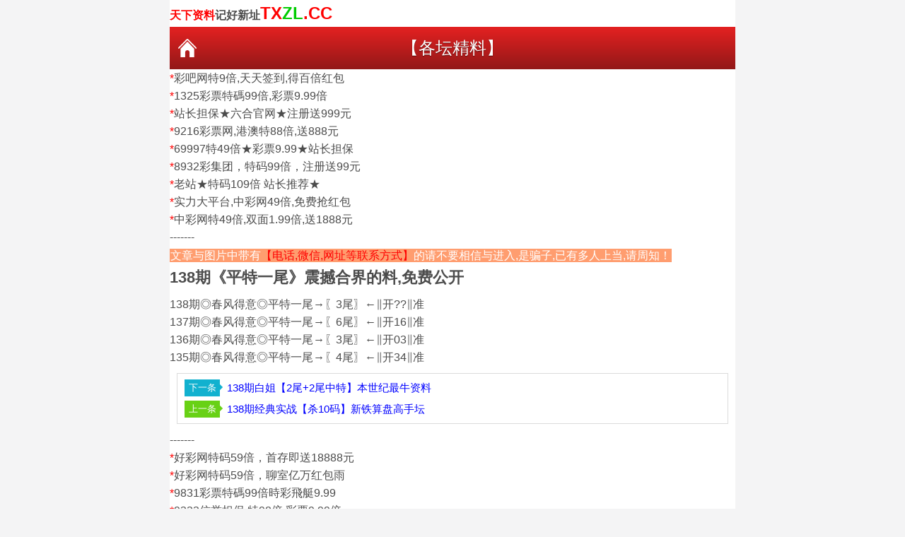

--- FILE ---
content_type: text/html
request_url: https://555p.cc/article-640426.html
body_size: 3817
content:
<!DOCTYPE html>
<html>
<head>
<meta http-equiv="Content-Type" content="text/html; charset=utf-8"/>
<meta http-equiv="Cache-Control" content="no-cache"/>
<meta name="referrer" content="no-referrer">
<meta name="viewport" content="width=device-width; initial-scale=1.0; minimum-scale=1.0; maximum-scale=1.0">
<link rel="stylesheet" href="/Template/Kelinksix/style.css?v=20231211" type="text/css" />
<script src="/Template/default/js/common.js?v=202312" type="text/javascript"></script>
<style>
.foot1 {
    margin-top: 8px;
    line-height: 28px;
    text-align: center;
    font-size: 1rem;
}
.div10 {
    float: left;
    width: 50%;
    text-align: center;
    list-style-type:none;
}
.div11 {
    margin-top: 6px;
    background-color: #FFFFFF;
    border: 1px solid #CFCFCF;
    border-radius: 3px;
    display: block;
    height: 38px;
    line-height: 38px;
    overflow: hidden;
    position: relative;
    text-align: center;
    text-overflow: ellipsis;
    white-space: nowrap;
}
.div33 {
    float: left;
    width: 33.333333%;
    text-align: center;
}
.div111 {
    background: #fff;
    border-bottom: 1px solid #e6e6e6;
    padding: 10px;
}
ul,ol,li {list-style:none;}

.i-ticon-zl {
    padding-left: 20px;
    background: url(/UploadFiles/1000/2018/03/20/1000_17171.png) no-repeat left top;
    background-size: 17px;
}

.list-box-title {
    height: 29px;
    font-weight: 700;
    position: relative;
    text-align:left;
}

.redblod{color:crimson; font-weight: 800; width:235px; float: left; alignment-adjust: auto; text-align: left;}
.redblod a{color:#F2104C; font-weight: 800;}
.dred a{ color: #db3030;!important;}
.adred { color: #db3030; text-align:center;!important;  margin:auto;}

.page { text-align:center; margin:20px 10px; }
.page a { border:1px solid #D7D7D7; border-radius:5px; padding:5px 9px; background:#FFF; }
.page select{ border: 1px solid #CCC; height: 28px;}

.content {background:#FFF; }
img,a img { border:0; margin:0; padding:0;     max-width: 100%;}

.lctz { border: solid 3px #00a0e9; border-radius: 10px; overflow: hidden;}
.lctz-tit {}
.lctz ul {}
.lctz ul li { height: 40px; line-height: 40px; padding: 0 10px; border-bottom: solid 1px #ddd; overflow: hidden; white-space: nowrap; text-overflow: ellipsis;}
.lctz ul li:last-child { border-bottom: none;}
.lctz ul li a { font-size: 16px; font-weight: bold;}
.lctz ul li a img { margin-right: 5px;}
.lctz ul li span { float: right; color: #999;}
.lctz {}
@media screen and (max-width:800px){
.lctz { border: solid 2px #00a0e9; border-radius: 5px;}
.lctz ul li { padding: 0 5px;}
.lctz ul li a { font-size: 14px;}
.lctz ul li a img { display: none;}
.lctz ul li span { font-size: 12px;}
}
.Marquem-bg {width: 100%;display: flex;overflow: hidden;height: 2.5rem;font-size:0.875rem ;background: #ffffff; margin-top: 6px;}
.Marquem-bg>span{display: flex;justify-content: center;align-items: center;color: #FF0000;font-weight: bold;margin-right: 5px;}
.Notice {flex: 1;-webkit-box-flex: 1;position: relative;width: 100%;overflow: hidden;}
.Marquem-bg marquee{height: 2.5rem;line-height: 2.5rem;}

#nextgo:before { content: "下一条"; font-size: 13px; }
#nextpre:before { content: "上一条"; font-size: 13px; }

</style>
<link rel="stylesheet" href="/css/topiclist.css?v=202312" type="text/css" />
<meta name="keywords" content="138期《平特一尾》震撼合界的料,免费公开 【各坛精料】 天下资料,天下彩票因为有你,天下彩,免费资料大全,天空彩票与你同行,报码,香港挂牌,手机开奖" />
<meta name="description" content="138期《平特一尾》震撼合界的料,免费公开 【各坛精料】 天下资料,天下彩票因为有你,天下彩,免费资料大全,天空彩票与你同行,报码,香港挂牌,手机开奖" />
<meta name="author" content="kelink.com" />
<title>138期《平特一尾》震撼合界的料,免费公开 【各坛精料】 天下资料,天下彩票因为有你,天下彩,免费资料大全,天空彩票与你同行,报码,香港挂牌,手机开奖</title>
</head>

<body class="in">

<!--外框开始--><div class="wrapper">

<strong><font size="3" color="#ff0000">天下资料</font>记好新址</strong><strong><font size="5" color="#ff0000">TX</font><font size="5" color="#00cc00">ZL</font><font size="5" color="#ff0000">.CC</font></strong>

<div class="nav-top"><a class="nav-top-home" href="https://sty.8kh.cc/zl.htm">返回首页</a><h1>【各坛精料】</h1><a class="nav-top-re" href="javascript:history.back(-1)">返回</a></div>

<!--<div class="save-web"<b>请广大用户存好书签:http://TXZL.CC</b></div>-->


<!--广告<font size="" color="#ff0000">*</font><a href='https://5504aw.com/?24497'>【凤凰彩票】最安全的彩票平台</a><br/>-->

<!--CN2栏目广告--><font size="" color="#ff0000">*</font><a href='https://www.cb8277.com'>彩吧网特9倍,天天签到,得百倍红包</a><br/>
<!--Y8栏目广告--><font size="" color="#ff0000">*</font><a href='https://1325606.com/asen68.html'>1325彩票特碼99倍,彩票9.99倍</a><br/>
<!--D93首页--><font size="" color="#ff0000">*</font><a href='https://llxtiaoz80.com/nice.htm?21152992'>站长担保★六合官网★注册送999元</a><br/>
<!--G92首页--><font size="" color="#ff0000">*</font><a href='https://9216793.com:1388/al523.html'>9216彩票网,港澳特88倍,送888元</a><br/>
<!--K4首页--><font size="" color="#ff0000">*</font><a href='https://697gg.69997qqa.cc/vote_topic_26587204770.do'>69997特49倍★彩票9.99★站长担保</a><br/>

<!--B6首页--><font size="" color="#ff0000">*</font><a href='https://mbm966001.com:9966/zq503.html'>8932彩集团，特码99倍，注册送99元</a><br/>
<!--补AA广告--><font size="" color="#ff0000">*</font><a href='https://c75888.com:7575/ale239.html'>老站★特码109倍 站长推荐★</a><br/>
<!--CZ3资料广告--><font size="" color="#ff0000">*</font><a href='https://www.cb8277.com'>实力大平台,中彩网49倍,免费抢红包</a><br/>
<!--CZ4资料广告--><font size="" color="#ff0000">*</font><a href='https://www.cb8277.com'>中彩网特49倍,双面1.99倍,送1888元</a><br/>

-------<br/>
<span style="background-color:#FF9D6F; color:#FFF; padding:1px 1px 1px 1px">文章与图片中带有<font size="" color="#ff0000">【电话,微信,网址等联系方式】</font>的请不要相信与进入,是骗子,已有多人上当,请周知！<strong style="font-size:17px"></strong></span><!--webStart--><div class="content"><h2 class="titleview">138期《平特一尾》震撼合界的料,免费公开</h2> <div id="KL_margin" style="margin:8px;"></div><p align="center"></p>
				<p>138期◎春风得意◎平特一尾→〖3尾〗←‖开??‖准</p><p>137期◎春风得意◎平特一尾→〖6尾〗←‖开16‖准</p><p>136期◎春风得意◎平特一尾→〖3尾〗←‖开03‖准</p><p>135期◎春风得意◎平特一尾→〖4尾〗←‖开34‖准</p>
			</div><div class="nexttitle"><a href="/article-640425.html?lpage=1&amp;cutpage=1"><span id="nextgo">&nbsp;</span> 138期白姐【2尾+2尾中特】本世纪最牛资料</a><br/><a href="/article-640427.html?lpage=1&amp;cutpage=1"><span id="nextpre">&nbsp;</span> 138期经典实战【杀10码】新铁算盘高手坛</a></div>-------<br/>
<!--CZ5资料广告--><font size="" color="#ff0000">*</font><a href='https://www.hc794.com'>好彩网特码59倍，首存即送18888元</a><br/>
<!--CZ6资料广告--><font size="" color="#ff0000">*</font><a href='https://www.hc794.com'>好彩网特码59倍，聊室亿万红包雨</a><br/>
<!--ADZ7资料广告--><font size="" color="#ff0000">*</font><a href='https://9831581.com:7731/fafafa1015.html'>9831彩票特碼99倍時彩飛艇9.99</a><br/>

<!--E6首页--><font size="" color="#ff0000">*</font><a href='https://9323672.com:3199/lk9.html'>9323信誉担保 特98倍 彩票9.99倍</a><br/>

<!--E51首页--><font size="" color="#ff0000">*</font><a href='https://001yd.com/Index.Html#/register?id=232220'>☞买香港澳门六合彩就上云顶彩票☜</a><br/>
<!--XA151首页--><font size="" color="#ff0000">*</font><a href='https://www.81226666.com:8122?89652207'>8122彩票网港澳特118倍遥遥领先</a><br/>
<!--XA5首页--><font size="" color="#ff0000">*</font><a href='https://www.91296666.com:9129/?48407273'>9129彩集团，港澳特108倍天天派奖</a><br/>

<!--资料广告--><font size="" color="#ff0000">*</font><a href="https://lhc788.com">☞曾道人内幕1码期期中☜免费公开</a><br/>

-------<br/>

<span class="x"></span><!--非首页显示-->
 
<style>
.bt2 a {
    width: 50%;
    color: #ffffff;
    text-align: center;
    text-shadow: 0px 0px rgba(255,255,255,0.3);
}

.bt2 {
    margin: 0px 0px;
}

 .bt2 a {
    -webkit-box-sizing: border-box;
    -moz-box-sizing: border-box;
    box-sizing: border-box;
    float: left;
    border: 1px solid #a31a1a;
    border-right: none;
    box-shadow: 0 0 2px 0 #bf1d1d inset;
    display: block;
    height: 32px;
    line-height: 32px;
    text-align: center;
    background: -webkit-gradient(linear, left top, left bottom, from(#ffffff), to(#f1f3f6));
    background: -webkit-linear-gradient(top, #d41f1f, #961919);
    background: -moz-linear-gradient(top, #ffffff, #f1f3f6);
    background: -ms-linear-gradient(top, #ffffff, #f1f3f6);
    background: -o-linear-gradient(top, #ffffff, #f1f3f6);
}
</style>
<!--
<strong><font size="3" color="#ff0000">天下资料</font>记好新址</strong><strong><font size="5" color="#ff0000">47</font><font size="5" color="#00cc00">19</font><font size="5" color="#ff0000">.CC</font></strong>
-->
<div class="bt2"><a class="nav-top-re" href="javascript:history.back(-1)">返回上级</a><a href="https://sbp.8kh.cc/go.htm">返回天下彩票首页</a></div>

<div class="bt2" >
<!--
<a href="/wapindex-1000-344.html?sid=-2-0-0-0-320"><font size="3">华人简体</font></a><a href="/wapindex-1000-344.html?sid=-2-0-1-0-320"><font size="3">華人繁体</font></a>
</div>
-->


 
<!--首页显示-->






<!--外框结束--></div><script defer src="https://static.cloudflareinsights.com/beacon.min.js/vcd15cbe7772f49c399c6a5babf22c1241717689176015" integrity="sha512-ZpsOmlRQV6y907TI0dKBHq9Md29nnaEIPlkf84rnaERnq6zvWvPUqr2ft8M1aS28oN72PdrCzSjY4U6VaAw1EQ==" data-cf-beacon='{"version":"2024.11.0","token":"81461853f51649e381a060ecad6f75a8","r":1,"server_timing":{"name":{"cfCacheStatus":true,"cfEdge":true,"cfExtPri":true,"cfL4":true,"cfOrigin":true,"cfSpeedBrain":true},"location_startswith":null}}' crossorigin="anonymous"></script>
</body></html>

--- FILE ---
content_type: application/javascript
request_url: https://555p.cc/Template/default/js/common.js?v=202312
body_size: 5028
content:
/*Q85403498*/
myAddEvent(window, "load", function() {
	if(document.getElementById("quick_nav")){

	  var oQuickNav = document.getElementById("quick_nav");
	  var oQuickNavDiv = oQuickNav.getElementsByTagName("div");
	  var oBtn = true;
	  oQuickNavDiv[0].onclick = function() {
		  if (oBtn == true) {
			  this.className = "quick_btn current";
			  oQuickNavDiv[1].className = "quick_con show";
		  } else {
			  this.className = "quick_btn";
			  oQuickNavDiv[1].className = "quick_con hide";
		  }
		  oBtn = !oBtn;
	  }
	}

});
function tervalTop(){
	var news = document.getElementById("news_li");
	var newsTop = 0;
	var newsLi = news.getElementsByTagName("li");
	var iCount = newsLi * 19;
	var oBtn = true;
	myAddEvent(window, "load", function() {

		setInterval(function(){

			if(oBtn){
				newsTop -= 19;
			}else{
				newsTop += 19;
			}
			iCount++;
			news.style.top = newsTop + "px";
			if(((news.offsetHeight-19) + newsTop) ==0 || newsTop == 0){
				oBtn = !oBtn;
			}
		}, 2000)
	});
}
function readUbb(jo) {
    var jm = {
        mode: "click",
        modeTime: "5000",
        thisEvent: "thisEvent",
        readCount: 5,
        ubbBox: "ubbBox",
        ubb: "{bbs=0_2_1_12_4}",
        ubbTag: "a",
        siteid: "1000",
        loadHref: "",
        loadFn: function() {
        },
        failureFn: function() {
        },
        returnUbbFn: function(sHtml) {
        }
    }
    extend(jm, jo);
    jm.ubbBox = document.getElementById(jm.ubbBox);
    var iMListBtn = jm.ubb.match(/_/g).length;
    if (jm.mode == "setInterval") {
        jm.readCount = -1;
        setInterval(getReadUbb, jm.modeTime);
    } else {
        jm.thisEvent = document.getElementById(jm.thisEvent);
        myAddEvent(jm.thisEvent, "click", function() {
            getReadUbb();
        });
    }
    function getReadUbb() {
        if (jm.readCount > 0 || jm.readCount == -1) {
            if (iMListBtn == 4) {
                var iTag = 0;
                if (jm.readCount > 0) {
                    iTag = jm.ubbBox.getElementsByTagName(jm.ubbTag).length;
                }
                iTag = parseInt(getIndexOf(jm.ubb, "_", "_")) + iTag;
                var url = "/ajax_ubb.aspx?siteid=" + jm.siteid + "&ubb=" + jm.ubb.replace(/\_(.*?)\_/, "_" + iTag + "_");
            }
            ajax("post", url, function(sHtml) {
                jm.returnUbbFn(sHtml);
                jm.ubbBox.innerHTML = sHtml;
                if (jm.readCount > 0) {
                    jm.readCount--;
                    if (jm.readCount == 0) {
                        jm.loadFn();
                    }
                }
            }, function() {
                jm.failureFn()
            });
        } else {
            if (jm.loadHref != "") {
                window.location.href = jm.loadHref;
            }
        }
    }
    function getIndexOf(str, sLeft, sRight) {
        var sm = str.indexOf(sLeft);
        var xm = str.indexOf(sRight, sm + 1);
        str = str.substring(sm + sLeft.length, xm);
        return str;
    }
    function myAddEvent(obj, sEv, fn) {
        if (obj.attachEvent) {
            obj.attchEvent("on", sEv, fn);
        } else {
            obj.addEventListener(sEv, fn, false);
        }
    }
    function ajax(sty, url, fnTrue, fnFalse) {
        var oAjax = null;
        
        if (window.XMLHttpRequest) {
            oAjax = new XMLHttpRequest();
        } else {
            oAjax = new ActiveXObject("Microsoft.XMLHTTP");
        }
        switch (sty) {
            case "post":
                var arr = url.split("?");
                oAjax.open(sty, arr[0], true);
                oAjax.setRequestHeader("Content-type", "application/x-www-form-urlencoded");
                if (arr.length < 2) {
                    oAjax.send(arr[1]);
                } else {
                    var arrUrl = "";
                    for (var i = 1; i < arr.length; i++) {
                        arrUrl += "?" + arr[i];
                    }
                    oAjax.send(arrUrl.substring(1));
                }
                break;
            case "get":
                url += "&" + new Date().getTime();
                oAjax.open(sty, url, true);
                oAjax.send();
                break;
        }
        oAjax.onreadystatechange = function() {
            if (oAjax.readyState == 4) {
                if (oAjax.status == 200) {
                    fnTrue(oAjax.responseText);
                } else {
                    if (fnFalse) {
                        fnFalse();
                    }
                }
            }
        }
    }
    function extend(obj1, obj2) {
        for (var attr in obj2) {
            obj1[attr] = obj2[attr];
        }
    }

}
function myAddEvent(obj, sEv, fn) {
    if (obj.attachEvent) {
        obj.attchEvent("on", sEv, fn);
    } else {
        obj.addEventListener(sEv, fn, false);
    }
}
function createBox(id, sHtml) {
    var obj = document.createElement('div');
    obj.className = id;
    obj.id = id;
    obj.innerHTML = sHtml;
    document.body.appendChild(obj);
}
myAddEvent(window, "load", function (){
	try{loadFn();}catch(e){}
	
});
function loadFn() {
    var oMenu = document.getElementById("menu-js");
    var oSearch = document.getElementById("search-js");
    var oUser = document.getElementById("user-js");
    var oSearch = document.getElementById("search-box");
    createBox("search-show", "");
    var oSearchShow = document.getElementById("search-show");
    var oAside = document.getElementById("aside");
    var oAsideLeft = document.getElementsByClassName("aside-left");
    var oHeader = document.getElementById("header");
    myAddEvent(oMenu, "click", function() {
        oAside.className += " on";
        oSearchShow.className += " on";
        for (var i = 0; i < oAsideLeft.length; i++) {
            oAsideLeft[i].className += " on";
        }
    });
    myAddEvent(oSearch, "click", function(e) {
        var thisSource = e.target || window.event.srcElement;
        if (oSearch.className == "search-box") {
            oSearch.className += " on";
            oSearchShow.className += " on";
            oHeader.style.zIndex = "8888";
        } else if (thisSource.tagName.toLowerCase() == "img") {
            var oSearchForm = document.getElementById("search-form");
            oSearchForm.submit();
        }
    });
    
    
    myAddEvent(oSearchShow, "click", function() {
        oSearch.className = "search-box";
        oSearchShow.className = "search-show";
        oAside.className = "aside";
        oHeader.style.zIndex = "999";
        for (var i = 0; i < oAsideLeft.length; i++) {
            oAsideLeft[i].className = oAsideLeft[i].className.replace(" on", "");
        }
    });
}

/*!
=================下面为大话主席插件=============================
 * TouchSlide v1.1
 * javascript触屏滑动特效插件，移动端滑动特效，触屏焦点图，触屏Tab切换，触屏多图切换等
 * 详尽信息请看官网：http://www.SuperSlide2.com/TouchSlide/
 *
 * Copyright 2013 大话主席
 *
 * 请尊重原创，保留头部版权
 * 在保留版权的前提下可应用于个人或商业用途

 * 1.1 宽度自适应（修复安卓横屏时滑动范围不变的bug）
 */
var TouchSlide = function(a) {
    a = a || {};
    var b = {slideCell: a.slideCell || "#touchSlide",titCell: a.titCell || ".hd li",mainCell: a.mainCell || ".bd",effect: a.effect || "left",autoPlay: a.autoPlay || !1,delayTime: a.delayTime || 200,interTime: a.interTime || 2500,defaultIndex: a.defaultIndex || 0,titOnClassName: a.titOnClassName || "on",autoPage: a.autoPage || !1,prevCell: a.prevCell || ".prev",nextCell: a.nextCell || ".next",pageStateCell: a.pageStateCell || ".pageState",pnLoop: "undefined " == a.pnLoop ? !0 : a.pnLoop,startFun: a.startFun || null,endFun: a.endFun || null,switchLoad: a.switchLoad || null}, c = document.getElementById(b.slideCell.replace("#", ""));
    if (!c)
        return !1;
    var d = function(a, b) {
        a = a.split(" ");
        var c = [];
        b = b || document;
        var d = [b];
        for (var e in a)
            0 != a[e].length && c.push(a[e]);
        for (var e in c) {
            if (0 == d.length)
                return !1;
            var f = [];
            for (var g in d)
                if ("#" == c[e][0])
                    f.push(document.getElementById(c[e].replace("#", "")));
                else if ("." == c[e][0])
                    for (var h = d[g].getElementsByTagName("*"), i = 0; i < h.length; i++) {
                        var j = h[i].className;
                        j && -1 != j.search(new RegExp("\\b" + c[e].replace(".", "") + "\\b")) && f.push(h[i])
                    }
                else
                    for (var h = d[g].getElementsByTagName(c[e]), i = 0; i < h.length; i++)
                        f.push(h[i]);
            d = f
        }
        return 0 == d.length || d[0] == b ? !1 : d
    }, e = function(a, b) {
        var c = document.createElement("div");
        c.innerHTML = b, c = c.children[0];
        var d = a.cloneNode(!0);
        return c.appendChild(d), a.parentNode.replaceChild(c, a), m = d, c
    }, g = function(a, b) {
        !a || !b || a.className && -1 != a.className.search(new RegExp("\\b" + b + "\\b")) || (a.className += (a.className ? " " : "") + b)
    }, h = function(a, b) {
        !a || !b || a.className && -1 == a.className.search(new RegExp("\\b" + b + "\\b")) || (a.className = a.className.replace(new RegExp("\\s*\\b" + b + "\\b", "g"), ""))
    }, i = b.effect, j = d(b.prevCell, c)[0], k = d(b.nextCell, c)[0], l = d(b.pageStateCell)[0], m = d(b.mainCell, c)[0];
    if (!m)
        return !1;
    var N, O, n = m.children.length, o = d(b.titCell, c), p = o ? o.length : n, q = b.switchLoad, r = parseInt(b.defaultIndex), s = parseInt(b.delayTime), t = parseInt(b.interTime), u = "false" == b.autoPlay || 0 == b.autoPlay ? !1 : !0, v = "false" == b.autoPage || 0 == b.autoPage ? !1 : !0, w = "false" == b.pnLoop || 0 == b.pnLoop ? !1 : !0, x = r, y = null, z = null, A = null, B = 0, C = 0, D = 0, E = 0, G = /hp-tablet/gi.test(navigator.appVersion), H = "ontouchstart" in window && !G, I = H ? "touchstart" : "mousedown", J = H ? "touchmove" : "", K = H ? "touchend" : "mouseup", M = m.parentNode.clientWidth, P = n;
    if (0 == p && (p = n), v) {
        p = n, o = o[0], o.innerHTML = "";
        var Q = "";
        if (1 == b.autoPage || "true" == b.autoPage)
            for (var R = 0; p > R; R++)
                Q += "<li>" + (R + 1) + "</li>";
        else
            for (var R = 0; p > R; R++)
                Q += b.autoPage.replace("$", R + 1);
        o.innerHTML = Q, o = o.children
    }
    "leftLoop" == i && (P += 2, m.appendChild(m.children[0].cloneNode(!0)), m.insertBefore(m.children[n - 1].cloneNode(!0), m.children[0])), N = e(m, '<div class="tempWrap" style="overflow:hidden; position:relative;"></div>'), m.style.cssText = "width:" + P * M + "px;" + "position:relative;overflow:hidden;padding:0;margin:0;";
    for (var R = 0; P > R; R++)
        m.children[R].style.cssText = "display:table-cell;vertical-align:top;width:" + M + "px";
    var S = function() {
        "function" == typeof b.startFun && b.startFun(r, p)
    }, T = function() {
        "function" == typeof b.endFun && b.endFun(r, p)
    }, U = function(a) {
        var b = ("leftLoop" == i ? r + 1 : r) + a, c = function(a) {
            for (var b = m.children[a].getElementsByTagName("img"), c = 0; c < b.length; c++)
                b[c].getAttribute(q) && (b[c].setAttribute("src", b[c].getAttribute(q)), b[c].removeAttribute(q))
        };
        if (c(b), "leftLoop" == i)
            switch (b) {
                case 0:
                    c(n);
                    break;
                case 1:
                    c(n + 1);
                    break;
                case n:
                    c(0);
                    break;
                case n + 1:
                    c(1)
            }
    }, V = function() {
        M = N.clientWidth, m.style.width = P * M + "px";
        for (var a = 0; P > a; a++)
            m.children[a].style.width = M + "px";
        var b = "leftLoop" == i ? r + 1 : r;
        W(-b * M, 0)
    };
    window.addEventListener("resize", V, !1);
    var W = function(a, b, c) {
        c = c ? c.style : m.style, c.webkitTransitionDuration = c.MozTransitionDuration = c.msTransitionDuration = c.OTransitionDuration = c.transitionDuration = b + "ms", c.webkitTransform = "translate(" + a + "px,0)" + "translateZ(0)", c.msTransform = c.MozTransform = c.OTransform = "translateX(" + a + "px)"
    }, X = function(a) {
        switch (i) {
            case "left":
                r >= p ? r = a ? r - 1 : 0 : 0 > r && (r = a ? 0 : p - 1), null != q && U(0), W(-r * M, s), x = r;
                break;
            case "leftLoop":
                null != q && U(0), W(-(r + 1) * M, s), -1 == r ? (z = setTimeout(function() {
                    W(-p * M, 0)
                }, s), r = p - 1) : r == p && (z = setTimeout(function() {
                    W(-M, 0)
                }, s), r = 0), x = r
        }
        S(), A = setTimeout(function() {
            T()
        }, s);
        for (var c = 0; p > c; c++)
            h(o[c], b.titOnClassName), c == r && g(o[c], b.titOnClassName);
        0 == w && (h(k, "nextStop"), h(j, "prevStop"), 0 == r ? g(j, "prevStop") : r == p - 1 && g(k, "nextStop")), l && (l.innerHTML = "<span>" + (r + 1) + "</span>/" + p)
    };
    if (X(), u && (y = setInterval(function() {
        r++, X()
    }, t)), o)
        for (var R = 0; p > R; R++)
            !function() {
                var a = R;
                o[a].addEventListener("click", function() {
                    clearTimeout(z), clearTimeout(A), r = a, X()
                })
            }();
    k && k.addEventListener("click", function() {
        (1 == w || r != p - 1) && (clearTimeout(z), clearTimeout(A), r++, X())
    }), j && j.addEventListener("click", function() {
        (1 == w || 0 != r) && (clearTimeout(z), clearTimeout(A), r--, X())
    });
    var Y = function(a) {
        clearTimeout(z), clearTimeout(A), O = void 0, D = 0;
        var b = H ? a.touches[0] : a;
        B = b.pageX, C = b.pageY, m.addEventListener(J, Z, !1), m.addEventListener(K, $, !1)
    }, Z = function(a) {
        if (!H || !(a.touches.length > 1 || a.scale && 1 !== a.scale)) {
            var b = H ? a.touches[0] : a;
            if (D = b.pageX - B, E = b.pageY - C, "undefined" == typeof O && (O = !!(O || Math.abs(D) < Math.abs(E))), !O) {
                switch (a.preventDefault(), u && clearInterval(y), i) {
                    case "left":
                        (0 == r && D > 0 || r >= p - 1 && 0 > D) && (D = .4 * D), W(-r * M + D, 0);
                        break;
                    case "leftLoop":
                        W(-(r + 1) * M + D, 0)
                }
                null != q && Math.abs(D) > M / 3 && U(D > -0 ? -1 : 1)
            }
        }
    }, $ = function(a) {
        0 != D && (a.preventDefault(), O || (Math.abs(D) > M / 10 && (D > 0 ? r-- : r++), X(!0), u && (y = setInterval(function() {
            r++, X()
        }, t))), m.removeEventListener(J, Z, !1), m.removeEventListener(K, $, !1))
    };
    m.addEventListener(I, Y, !1)
};

function showBox(tips){

var obj = document.createElement("div");
obj.className = "showBox";
obj.innerHTML = tips;
document.body.appendChild(obj);
obj.style.marginLeft = "-" + (obj.offsetWidth)/2 + "px";
obj.style.marginTop = "-" + (obj.offsetHeight)/2 + "px";
setTimeout(function() {
        document.body.removeChild(obj);
    }, 2000)//3000毫秒删除此元素
}


function getFormUrl(oForm) {//获取表单值，生成url
    
    var url = "";
    var oSelect = oForm.getElementsByTagName("select");
    var oTextarea = oForm.getElementsByTagName("textarea");
    var oInput = oForm.getElementsByTagName("input");
    for (var i = 0; i < oSelect.length; i++) {
        url += "&" + oSelect[i].name + "=" + oSelect[i].value;
    }
    for (var i = 0; i < oTextarea.length; i++) {
        url += "&" + oTextarea[i].name + "=" + oTextarea[i].value;
    }
    for (var i = 0; i < oInput.length; i++) {
        if (oInput[i].type != "submit" && oInput[i].type != "file") {
            url += "&" + oInput[i].name + "=" + oInput[i].value;
        }
    }
    if (oForm.getAttribute("action").indexOf("?") < 0) {
        url = url.substring(1)
        url = oForm.getAttribute("action") + "?" + url;
    } else {
        url = oForm.getAttribute("action") + url;
    }
    return url;
}
function myajax(GetOrPost, gourl,messageid) {
	
		 
    var oAjax = null;
    
    if (window.XMLHttpRequest) {           
            oAjax = new XMLHttpRequest();           
            if (oAjax.overrideMimeType) {
                oAjax.overrideMimeType("text/xml");
            }
            } else if (window.ActiveXObject) {           
            var activexName = ["MSXML2.XMLHTTP", "Microsoft.XMLHTTP", ""];
            for (var i = 0; i < activexName.length; i++) {
                try {                   
                    oAjax = new ActiveXObject(activexName[i]);
                    break;
                } catch (e) { }
            }
            }
            
            
    switch (GetOrPost) {
        case "POST":
            var arr = gourl.split("?");
            oAjax.open("POST", arr[0], true);
            oAjax.setRequestHeader("Content-type", "application/x-www-form-urlencoded");
            if (arr.length < 2) {
                oAjax.send(arr[1]);
            } else {
                var arrUrl = "";
                for (var i = 1; i < arr.length; i++) {
                    arrUrl += "?" + arr[i];
                }
                oAjax.send(arrUrl.substring(1));
            }
            break;
        case "GET":
        
            gourl += "&" + new Date().getTime();
            oAjax.open("GET", gourl, true);
            oAjax.send();
            break;
    }
    
    
    
    oAjax.onreadystatechange = function() {
        if (oAjax.readyState == 4) {
            if (oAjax.status == 200) {          	
            	
                fnTrue(oAjax.responseText,messageid);
            } else {                
                fnFalse(messageid);                
            }
        }
        //else{        	
        //	 fnFalse(messageid);
        //}
        
    
    }
}